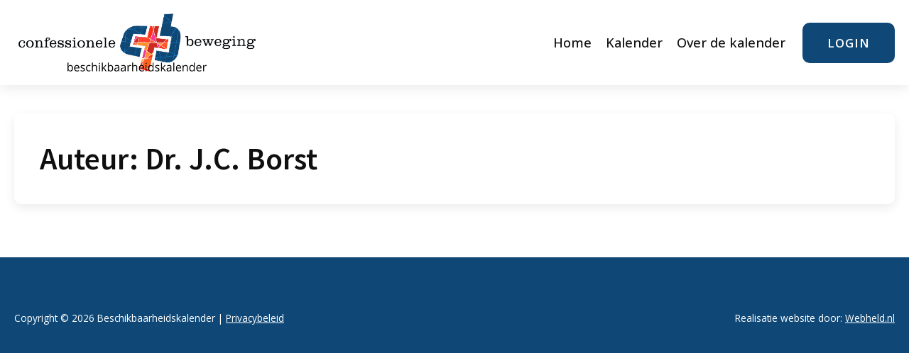

--- FILE ---
content_type: text/html; charset=UTF-8
request_url: https://beschikbaarheidskalender.nl/author/dr-j-c-borst/
body_size: 3965
content:
<!DOCTYPE html>
<html lang="nl-NL">
    <head>
        <meta charset="UTF-8" />
		<meta name="viewport" content="width=device-width, initial-scale=1" />
        <title> &raquo; Dr. J.C. Borst</title>
		<link href="https://fonts.googleapis.com/css?family=Open Sans:100,200,300,400,500,600,700,800,900|Source Sans Pro:100,200,300,400,500,600,700,800,900|Array:100,200,300,400,500,600,700,800,900|Source Sans Pro:100,200,300,400,500,600,700,800,900" rel="stylesheet" type="text/css">
				<meta name='robots' content='max-image-preview:large' />
<link rel="alternate" type="application/rss+xml" title="Beschikbaarheidskalender &raquo; berichten door Dr. J.C. Borst feed" href="https://beschikbaarheidskalender.nl/author/dr-j-c-borst/feed/" />
<style id='wp-img-auto-sizes-contain-inline-css' type='text/css'>
img:is([sizes=auto i],[sizes^="auto," i]){contain-intrinsic-size:3000px 1500px}
/*# sourceURL=wp-img-auto-sizes-contain-inline-css */
</style>
<style id='wp-emoji-styles-inline-css' type='text/css'>

	img.wp-smiley, img.emoji {
		display: inline !important;
		border: none !important;
		box-shadow: none !important;
		height: 1em !important;
		width: 1em !important;
		margin: 0 0.07em !important;
		vertical-align: -0.1em !important;
		background: none !important;
		padding: 0 !important;
	}
/*# sourceURL=wp-emoji-styles-inline-css */
</style>
<link rel='stylesheet' id='wp-smart-crop-renderer-css' href='https://beschikbaarheidskalender.nl/wp-content/plugins/wp-smartcrop/css/image-renderer.css?ver=2.0.10' type='text/css' media='all' />
<link rel='stylesheet' id='mijnkerk-style-css' href='https://beschikbaarheidskalender.nl/wp-content/themes/mijnkerk/style.css?ver=1.2' type='text/css' media='all' />
<link rel='stylesheet' id='mijnkerk-child-style-css' href='https://beschikbaarheidskalender.nl/wp-content/themes/mijnkerk-child/style.css?ver=1.2' type='text/css' media='all' />
<link rel='stylesheet' id='dashicons-css' href='https://beschikbaarheidskalender.nl/wp-includes/css/dashicons.min.css?ver=6.9' type='text/css' media='all' />
<link rel='stylesheet' id='wppb_stylesheet-css' href='https://beschikbaarheidskalender.nl/wp-content/plugins/profile-builder/assets/css/style-front-end.css?ver=3.15.2' type='text/css' media='all' />
<script type="text/javascript" src="https://beschikbaarheidskalender.nl/wp-includes/js/jquery/jquery.min.js?ver=3.7.1" id="jquery-core-js"></script>
<script type="text/javascript" src="https://beschikbaarheidskalender.nl/wp-includes/js/jquery/jquery-migrate.min.js?ver=3.4.1" id="jquery-migrate-js"></script>
<link rel="https://api.w.org/" href="https://beschikbaarheidskalender.nl/wp-json/" /><link rel="alternate" title="JSON" type="application/json" href="https://beschikbaarheidskalender.nl/wp-json/wp/v2/users/81" /><link rel="EditURI" type="application/rsd+xml" title="RSD" href="https://beschikbaarheidskalender.nl/xmlrpc.php?rsd" />
<meta name="generator" content="WordPress 6.9" />
					<!-- Google Analytics tracking code output by Beehive Analytics -->
						<script async src="https://www.googletagmanager.com/gtag/js?id=G-KRJT4M3Y72&l=beehiveDataLayer"></script>
		<script>
						window.beehiveDataLayer = window.beehiveDataLayer || [];
			function beehive_ga() {beehiveDataLayer.push(arguments);}
			beehive_ga('js', new Date())
						beehive_ga('config', 'G-KRJT4M3Y72', {
				'anonymize_ip': true,
				'allow_google_signals': false,
			})
					</script>
		 <style> :root {--hoofdkleur-1: #0f4876;--hoofdkleur-2: #0f4876;--achtergrondkleur-1: #66709411;--achtergrondkleur-2: #ffffff;--footerkleur: #0f4876;--borderradius: 10px;} </style> <link rel="icon" href="https://beschikbaarheidskalender.nl/wp-content/uploads/2023/08/favicon-60x60.png" sizes="32x32" />
<link rel="icon" href="https://beschikbaarheidskalender.nl/wp-content/uploads/2023/08/favicon-300x300.png" sizes="192x192" />
<link rel="apple-touch-icon" href="https://beschikbaarheidskalender.nl/wp-content/uploads/2023/08/favicon-300x300.png" />
<meta name="msapplication-TileImage" content="https://beschikbaarheidskalender.nl/wp-content/uploads/2023/08/favicon-300x300.png" />
    </head>
	<body class="archive author author-dr-j-c-borst author-81 wp-theme-mijnkerk wp-child-theme-mijnkerk-child">
								<header id="header" class="box-shadow vertikaal_submenu">
			<div class="header-row">
				<div class="header-container">
					<div class="header-left">
						<a class="site-logo-link" href="https://beschikbaarheidskalender.nl">
			
					
												
						<img class="site-logo" src="https://beschikbaarheidskalender.nl/wp-content/uploads/2023/08/CB-logo9.png">
						

						</a>	
					</div>
					
					<div class="header-center">
											</div>
					
					<div class="header-right">
						<script>
							function showhidemenu() {
								document.getElementById("hoofdmenu-container").classList.toggle('open');
								document.getElementById("mobile-button").classList.toggle('open');
							}
						</script>
												<div id="mobile-button" onclick="showhidemenu();">
						  <span></span>
						  <span></span>
						  <span></span>
						</div>
						<div id="hoofdmenu-container">
						<div class="menu-hoofdmenu-container"><ul id="hoofdmenu-list" class="menu-list"><li id="menu-item-131" class="menu-item menu-item-type-post_type menu-item-object-page menu-item-home menu-item-131"><a href="https://beschikbaarheidskalender.nl/"><img width="150" height="150" src="https://beschikbaarheidskalender.nl/wp-content/uploads/2023/04/beschikbaarheidskalender-150x150.jpg" class="attachment-thumbnail size-thumbnail wp-post-image" alt="" decoding="async" srcset="https://beschikbaarheidskalender.nl/wp-content/uploads/2023/04/beschikbaarheidskalender-150x150.jpg 150w, https://beschikbaarheidskalender.nl/wp-content/uploads/2023/04/beschikbaarheidskalender-60x60.jpg 60w" sizes="(max-width: 150px) 100vw, 150px" /><div class="menu-titel"><span>Home</span><span class="menu-ondertitel"></span></div></a></li>
<li id="menu-item-44" class="menu-item menu-item-type-post_type menu-item-object-page menu-item-44"><a href="https://beschikbaarheidskalender.nl/kalender/"><img width="150" height="150" src="https://beschikbaarheidskalender.nl/wp-content/uploads/2023/04/beschikbaarheidskalender-150x150.jpg" class="attachment-thumbnail size-thumbnail wp-post-image" alt="" decoding="async" srcset="https://beschikbaarheidskalender.nl/wp-content/uploads/2023/04/beschikbaarheidskalender-150x150.jpg 150w, https://beschikbaarheidskalender.nl/wp-content/uploads/2023/04/beschikbaarheidskalender-60x60.jpg 60w" sizes="(max-width: 150px) 100vw, 150px" /><div class="menu-titel"><span>Kalender</span><span class="menu-ondertitel"></span></div></a></li>
<li id="menu-item-132" class="menu-item menu-item-type-post_type menu-item-object-page menu-item-132"><a href="https://beschikbaarheidskalender.nl/over-de-kalender/"><img width="150" height="150" src="https://beschikbaarheidskalender.nl/wp-content/uploads/2023/04/beschikbaarheidskalender-150x150.jpg" class="attachment-thumbnail size-thumbnail wp-post-image" alt="" decoding="async" srcset="https://beschikbaarheidskalender.nl/wp-content/uploads/2023/04/beschikbaarheidskalender-150x150.jpg 150w, https://beschikbaarheidskalender.nl/wp-content/uploads/2023/04/beschikbaarheidskalender-60x60.jpg 60w" sizes="(max-width: 150px) 100vw, 150px" /><div class="menu-titel"><span>Over de kalender</span><span class="menu-ondertitel"></span></div></a></li>
<li id="menu-item-35" class="menu-item menu-item-type-custom menu-item-object-custom menu-item-has-children menu-item-35"><a href="#"><img alt='' src='https://secure.gravatar.com/avatar/?s=50&#038;d=mm&#038;r=g' srcset='https://secure.gravatar.com/avatar/?s=100&#038;d=mm&#038;r=g 2x' class='avatar avatar-50 photo avatar-default' height='50' width='50' decoding='async'/> <span class="login-username"></span></a>
<ul class="sub-menu">
	<li id="menu-item-36" class="menu-item menu-item-type-post_type menu-item-object-page menu-item-36"><a href="https://beschikbaarheidskalender.nl/mijn-gegevens/"><img width="150" height="150" src="https://beschikbaarheidskalender.nl/wp-content/uploads/2023/04/beschikbaarheidskalender-150x150.jpg" class="attachment-thumbnail size-thumbnail wp-post-image" alt="" decoding="async" srcset="https://beschikbaarheidskalender.nl/wp-content/uploads/2023/04/beschikbaarheidskalender-150x150.jpg 150w, https://beschikbaarheidskalender.nl/wp-content/uploads/2023/04/beschikbaarheidskalender-60x60.jpg 60w" sizes="(max-width: 150px) 100vw, 150px" /><div class="menu-titel"><span>Mijn gegevens</span><span class="menu-ondertitel"></span></div></a></li>
	<li id="menu-item-67" class="menu-item menu-item-type-post_type menu-item-object-page menu-item-67"><a href="https://beschikbaarheidskalender.nl/mijn-beschikbaarheid/"><img width="150" height="150" src="https://beschikbaarheidskalender.nl/wp-content/uploads/2023/04/beschikbaarheidskalender-150x150.jpg" class="attachment-thumbnail size-thumbnail wp-post-image" alt="" decoding="async" srcset="https://beschikbaarheidskalender.nl/wp-content/uploads/2023/04/beschikbaarheidskalender-150x150.jpg 150w, https://beschikbaarheidskalender.nl/wp-content/uploads/2023/04/beschikbaarheidskalender-60x60.jpg 60w" sizes="(max-width: 150px) 100vw, 150px" /><div class="menu-titel"><span>Mijn beschikbaarheid</span><span class="menu-ondertitel"></span></div></a></li>
	<li id="menu-item-66" class="menu-item menu-item-type-post_type menu-item-object-page menu-item-66"><a href="https://beschikbaarheidskalender.nl/nieuwe-beschikbaarheid/"><img width="150" height="150" src="https://beschikbaarheidskalender.nl/wp-content/uploads/2023/04/beschikbaarheidskalender-150x150.jpg" class="attachment-thumbnail size-thumbnail wp-post-image" alt="" decoding="async" srcset="https://beschikbaarheidskalender.nl/wp-content/uploads/2023/04/beschikbaarheidskalender-150x150.jpg 150w, https://beschikbaarheidskalender.nl/wp-content/uploads/2023/04/beschikbaarheidskalender-60x60.jpg 60w" sizes="(max-width: 150px) 100vw, 150px" /><div class="menu-titel"><span>Nieuwe beschikbaarheid</span><span class="menu-ondertitel"></span></div></a></li>
	<li id="menu-item-85" class="menu-item menu-item-type-custom menu-item-object-custom menu-item-85"><a href="https://beschikbaarheidskalender.nl/wp-login.php?action=logout&#038;redirect_to=https%3A%2F%2Fbeschikbaarheidskalender.nl%2F">Uitloggen</a></li>
</ul>
</li>
</ul></div>									<a class="button button-mobile button-large"  href="https://beschikbaarheidskalender.nl/login/"  target="" >login</a>
														
						</div>
						<script>
							function showhidesearchform() {
								document.getElementById("zoekformulier").classList.toggle('open');
								
								setTimeout(function(){
									if (document.getElementById("zoekformulier").classList.contains('open')){
										document.getElementById("zoekformulierzoekinput").focus();
									} else {
										document.getElementById("zoekformulierzoekinput").blur();
									}
								}, 100);
							}
						</script>
												
												
															<a class="button button-large headerbutton"  href="https://beschikbaarheidskalender.nl/login/"  target="" >login</a>
														
					</div>
				</div>
			</div>
		</header>

<section class="overzicht">
	<div class="section-inner-wrap breed nohero">
		<div class="rounded">
			<h1>
				Auteur: <span>Dr. J.C. Borst</span>			</h1>
			
			
										</div>
					
		</div>
	</div>
</section>

<footer>
	<div class="footer-inner-wrap">
				<div class="footer-row-bottom">
			<div class="footer-row-bottom-left">
				 Copyright © 2026 Beschikbaarheidskalender |&nbsp;<a class="privacy-policy-link" href="https://beschikbaarheidskalender.nl/privacybeleid/" rel="privacy-policy">Privacybeleid</a>			</div>
			
			<div class="footer-row-bottom-right">
				<span>Realisatie website door: <a href="https://webheld.nl/" target="_blank">Webheld.nl</a></span>			</div>
			<div id="back-to-top" class="back-to-top" onClick="backToTop()">
				<div class="back-to-top-container">
					<span class="dashicons dashicons-arrow-up-alt"></span>
				</div>
			</div>
					</div>

	</div>
</footer>


<script type="speculationrules">
{"prefetch":[{"source":"document","where":{"and":[{"href_matches":"/*"},{"not":{"href_matches":["/wp-*.php","/wp-admin/*","/wp-content/uploads/*","/wp-content/*","/wp-content/plugins/*","/wp-content/themes/mijnkerk-child/*","/wp-content/themes/mijnkerk/*","/*\\?(.+)"]}},{"not":{"selector_matches":"a[rel~=\"nofollow\"]"}},{"not":{"selector_matches":".no-prefetch, .no-prefetch a"}}]},"eagerness":"conservative"}]}
</script>
<style type="text/css"> 
         /* Hide reCAPTCHA V3 badge */
        .grecaptcha-badge {
        
            visibility: hidden !important;
        
        }
    </style><script type="text/javascript" id="jquery.wp-smartcrop-js-extra">
/* <![CDATA[ */
var wpsmartcrop_options = {"focus_mode":"power-lines"};
//# sourceURL=jquery.wp-smartcrop-js-extra
/* ]]> */
</script>
<script type="text/javascript" src="https://beschikbaarheidskalender.nl/wp-content/plugins/wp-smartcrop/js/jquery.wp-smartcrop.min.js?ver=2.0.10" id="jquery.wp-smartcrop-js"></script>
<script type="text/javascript" src="https://beschikbaarheidskalender.nl/wp-content/themes/mijnkerk/js/mijnkerk_headerscroll.js?ver=6.9" id="mijnkerk-headerscroll-js"></script>
<script id="wp-emoji-settings" type="application/json">
{"baseUrl":"https://s.w.org/images/core/emoji/17.0.2/72x72/","ext":".png","svgUrl":"https://s.w.org/images/core/emoji/17.0.2/svg/","svgExt":".svg","source":{"concatemoji":"https://beschikbaarheidskalender.nl/wp-includes/js/wp-emoji-release.min.js?ver=6.9"}}
</script>
<script type="module">
/* <![CDATA[ */
/*! This file is auto-generated */
const a=JSON.parse(document.getElementById("wp-emoji-settings").textContent),o=(window._wpemojiSettings=a,"wpEmojiSettingsSupports"),s=["flag","emoji"];function i(e){try{var t={supportTests:e,timestamp:(new Date).valueOf()};sessionStorage.setItem(o,JSON.stringify(t))}catch(e){}}function c(e,t,n){e.clearRect(0,0,e.canvas.width,e.canvas.height),e.fillText(t,0,0);t=new Uint32Array(e.getImageData(0,0,e.canvas.width,e.canvas.height).data);e.clearRect(0,0,e.canvas.width,e.canvas.height),e.fillText(n,0,0);const a=new Uint32Array(e.getImageData(0,0,e.canvas.width,e.canvas.height).data);return t.every((e,t)=>e===a[t])}function p(e,t){e.clearRect(0,0,e.canvas.width,e.canvas.height),e.fillText(t,0,0);var n=e.getImageData(16,16,1,1);for(let e=0;e<n.data.length;e++)if(0!==n.data[e])return!1;return!0}function u(e,t,n,a){switch(t){case"flag":return n(e,"\ud83c\udff3\ufe0f\u200d\u26a7\ufe0f","\ud83c\udff3\ufe0f\u200b\u26a7\ufe0f")?!1:!n(e,"\ud83c\udde8\ud83c\uddf6","\ud83c\udde8\u200b\ud83c\uddf6")&&!n(e,"\ud83c\udff4\udb40\udc67\udb40\udc62\udb40\udc65\udb40\udc6e\udb40\udc67\udb40\udc7f","\ud83c\udff4\u200b\udb40\udc67\u200b\udb40\udc62\u200b\udb40\udc65\u200b\udb40\udc6e\u200b\udb40\udc67\u200b\udb40\udc7f");case"emoji":return!a(e,"\ud83e\u1fac8")}return!1}function f(e,t,n,a){let r;const o=(r="undefined"!=typeof WorkerGlobalScope&&self instanceof WorkerGlobalScope?new OffscreenCanvas(300,150):document.createElement("canvas")).getContext("2d",{willReadFrequently:!0}),s=(o.textBaseline="top",o.font="600 32px Arial",{});return e.forEach(e=>{s[e]=t(o,e,n,a)}),s}function r(e){var t=document.createElement("script");t.src=e,t.defer=!0,document.head.appendChild(t)}a.supports={everything:!0,everythingExceptFlag:!0},new Promise(t=>{let n=function(){try{var e=JSON.parse(sessionStorage.getItem(o));if("object"==typeof e&&"number"==typeof e.timestamp&&(new Date).valueOf()<e.timestamp+604800&&"object"==typeof e.supportTests)return e.supportTests}catch(e){}return null}();if(!n){if("undefined"!=typeof Worker&&"undefined"!=typeof OffscreenCanvas&&"undefined"!=typeof URL&&URL.createObjectURL&&"undefined"!=typeof Blob)try{var e="postMessage("+f.toString()+"("+[JSON.stringify(s),u.toString(),c.toString(),p.toString()].join(",")+"));",a=new Blob([e],{type:"text/javascript"});const r=new Worker(URL.createObjectURL(a),{name:"wpTestEmojiSupports"});return void(r.onmessage=e=>{i(n=e.data),r.terminate(),t(n)})}catch(e){}i(n=f(s,u,c,p))}t(n)}).then(e=>{for(const n in e)a.supports[n]=e[n],a.supports.everything=a.supports.everything&&a.supports[n],"flag"!==n&&(a.supports.everythingExceptFlag=a.supports.everythingExceptFlag&&a.supports[n]);var t;a.supports.everythingExceptFlag=a.supports.everythingExceptFlag&&!a.supports.flag,a.supports.everything||((t=a.source||{}).concatemoji?r(t.concatemoji):t.wpemoji&&t.twemoji&&(r(t.twemoji),r(t.wpemoji)))});
//# sourceURL=https://beschikbaarheidskalender.nl/wp-includes/js/wp-emoji-loader.min.js
/* ]]> */
</script>
</body>
</html>

--- FILE ---
content_type: text/css
request_url: https://beschikbaarheidskalender.nl/wp-content/themes/mijnkerk/style.css?ver=1.2
body_size: 9045
content:
/*
Theme Name: Mijn Kerk
Text Domain: mijnkerk
Version: 1.22.1
Description: Thema voor Kerken
Author: Webheld
Author URI: https://webheld.nl
*/

/* universal style --------------------------------*/

:root {
	--h1-fallback: 2.8rem;
	--h1: clamp(2.03rem, 1.61rem - -2.07vw, 3.42rem);
	
	--h2-fallback: 2.3rem;
	--h2: clamp(1.80rem, 1.49rem - -1.56vw, 2.85rem);
	/*--h2-fallback: 2.15rem;
	--h2: clamp(1.70rem, 1.43rem - -1.36vw, 2.62rem);*/
	--h3-fallback: 2rem;
	--h3: clamp(1.60rem, 1.37rem - -1.15vw, 2.38rem);
	--h4-fallback: 1.6rem;
	--h4: clamp(1.42rem, 1.26rem - -0.82vw, 1.98rem);
	--h5-fallback: 1.35rem;
	--h5: clamp(1.27rem, 1.15rem - -0.57vw, 1.65rem);
	--h6-fallback: 1.2rem;
	--h6: clamp(1.13rem, 1.05rem - -0.37vw, 1.38rem);
	
	--s-text-fallback: 0.85rem;
	--s-text: 0.85rem;
	--m-text-fallback: 1rem;
	--m-text: 1rem;
	--l-text-fallback: 1rem;
	--l-text: clamp(1rem, 0.82rem - -0.40vw, 1.2rem);
	--xl-text-fallback: 1.2rem;
	--xl-text: clamp(1.1rem, 0.98rem - -0.48vw, 1.40rem);
	
	--xs-space-fallback: 1vmin;
	--xs-space: clamp(4px, 1vmin, 10px);
	--s-space-fallback: 2vmin;
	--s-space: clamp(8px, 2vmin, 20px); 
	--m-space-fallback: 3.5vmin;
	--m-space: clamp(12px,3.5vmin,30px);
	--l-space-fallback: 5vmin;
	--l-space: clamp(20px, 5vmin, 50px);
	--xl-space-fallback: 7vmin;
	--xl-space: clamp(32px, 7vmin, 80px);
	--xxl-space-fallback: 12vmin;
	--xxl-space: clamp(52px, 12vmin, 130px);
	
}

html {box-sizing: border-box;}

*, ::after,::before {  box-sizing: inherit;}

body {margin:0; font-family: 'Open Sans'; line-height: 1.6; font-size: 16px; font-weight: 400; color: #404040;}

body, h1, h2, h3, h4, h5, h6 {  margin: 0; }

body h1{font-size:var(--h1); font-weight: 600;   line-height: 1.3; }
body h2{font-size:var(--h2); font-weight: 600;   line-height: 1.3;}
body h3{font-size:var(--h3);  font-weight: 600; line-height: 1.3;}
body h4{font-size:var(--h4);  line-height: 1.3;}
body h5{font-size:var(--h5);  line-height: 1.3;}
body h6{font-size:var(--h6);  line-height: 1.3;}

h1, h2, h3, h4, h5, h6 {  font-family: 'Source Sans Pro'; color: #0f0f0f;}

p {    display: block;    margin-block-start: 0.75em;    margin-block-end: 0.75em;    margin-inline-start: 0px;    margin-inline-end: 0px;}

img, iframe {max-width: 100%;}

.box-shadow {box-shadow: 0px 5px 15px rgba(0,0,0,0.08);}
.text-shadow {text-shadow: rgba(0,0,0,.5) 0 0 4px;}
/* moderator -----------------------------*/

#wp-admin-bar-edit .ab-sub-wrapper {display: none !important;}
body.admin-bar header.header-scroll { top: 32px;}


/* header style --------------------------*/
header {z-index: 100; position: relative;}
header.header-scroll {position: fixed; top: 0; left: 0; right: 0;}

/*top header*/
#header2 .header-row {background-color: #efefef; padding-top: 10px; padding-bottom: 10px;}
#header2 .header-left {flex-direction: row;}
#header2 .header-left-tekst a, #header2 .header-right-tekst a { text-decoration: underline;}
#header2 a {color: #404040; text-decoration: none;}
#header2 .dashicons { color: var(--hoofdkleur-1); width: auto; height: auto; font-size: 28px; margin-top: -2px; margin-bottom: -2px;}
@media (max-width:700px) {#header2 {display: none;}}
#header2 .header-left-tekst {display: flex; column-gap: 4px;}
#header2 .header-right, #header2 .header-left, #header2 .header-left a {display: flex; column-gap: 6px; }
#header2 .header_social_button {display: flex; }

/*nieuwsbalk header */
#mededelingenbalk .header-row {background: var(--achtergrondkleur-1);}
#mededelingenbalk .header-left {padding-right: 20px;}
.mededelingenbalk-close {cursor: pointer; position: absolute; top: 0px; right: 20px;}

/*header*/

@keyframes header_fadein {  0% {    opacity: 0;  }  100% {    opacity: 1;  }}
.header-fade-in {  animation-name: header_fadein;  animation-duration: 0.5s;  animation-iteration-count: 1;}

#hoofdmenu-list {z-index: 101;}
.header-row {width: 100%; display: block; padding-top: 15px; padding-bottom: 15px; background-color: #ffffff;}
.header-container {max-width: 1400px;padding-right: 20px;padding-left: 20px;height: 100%;margin-left: auto;margin-right: auto;display: flex;flex-wrap: nowrap;justify-content: flex-start;align-items: stretch;position: relative;}

.header-left {justify-content: flex-start; display: flex; align-items: flex-start; flex-direction: column;}
.site-logo {height:90px;  vertical-align: bottom;}
	@media (max-width:991px) {	.site-logo {height:60px;  }}
	@media (max-width:767px) {  .site-logo {height:45px;  }}

.header-center {display: flex; align-items: center; flex-grow: 1; justify-content: center;}


.header-right {justify-content: flex-end; display: flex; align-items: center;}
	#mobile-button {display:none;}
	@media (max-width:991px) {
		#mobile-button {  display:block; transform: rotate(0deg);  transition: .5s ease-in-out;  cursor: pointer; z-index: 102;}
		#mobile-button span {  width: 30px;  height: 5px;  border-radius: 0px;  background-color: #191919;  display: block;  margin: 7px auto;  transform: rotate(0deg);  transition: .5s ease-in-out;  }
		#mobile-button.open {position: fixed;}
		#mobile-button.open span:nth-child(1) {	display:none;}
		#mobile-button.open span:nth-child(2) {      transform: translateY(0px) rotate(45deg);}
		#mobile-button.open span:nth-child(3) {      transform: translateY(-12px) rotate(135deg);}
	}
	
	#hoofdmenu-list ul {padding: 0; list-style-type: none;}
	#hoofdmenu-list.menu-list {flex-direction: row; display: flex; padding: 0; margin: 0; align-items: center;}

	#hoofdmenu-list .menu-item a {width: max-content; min-width: 100%; text-decoration: none; font-family: 'Open Sans'; font-weight: 500; color: #0f0f0f; padding-left: 10px; padding-right: 10px; padding-bottom: 15px; padding-top: 15px; display: inline-flex; align-items: center; grid-gap: clamp(8px, 2vmin, 20px);font-size:var(--l-text); transition: .3s ease-in-out;}
	@media (max-width:1250px) {#hoofdmenu-list .menu-item a {padding-left: 7px; padding-right: 7px;}}
	#hoofdmenu-list .menu-item a:hover {color: var(--hoofdkleur-1); transition: .3s ease-in-out;}
	#hoofdmenu-list .sub-menu .menu-item a {font-size:var(--m-text);}
	header.vertikaal_submenu #hoofdmenu-list .sub-menu .menu-item a {padding-left: 0px; padding-right: 0px; padding-bottom: 5px; padding-top: 5px;}
	header.vertikaal_submenu #hoofdmenu-list .sub-menu .menu-item:first-child a {padding-top: 0px;}
	header.vertikaal_submenu #hoofdmenu-list .sub-menu .menu-item:last-child a {padding-bottom: 0px;}
	#hoofdmenu-list.menu-list .menu-item {list-style-type: none; }
	header.vertikaal_submenu #hoofdmenu-list.menu-list .menu-item {position: relative; }
	#hoofdmenu-list.menu-list .menu-item .sub-menu {visibility: hidden; position: absolute; opacity:0; transition:opacity,visibility; transition-duration: .4s; width: calc(100% - 40px); display:grid; grid-template-columns: repeat(4, 1fr); padding: 15px !important; left: 20px;border-radius: min(var(--borderradius), 20px);box-shadow: 0px 3px 10px rgba(0,0,0,0.1);background-color:#fff;z-index:10;}
	@media (min-width:992px) {#hoofdmenu-list.menu-list .menu-item:hover .sub-menu {visibility: visible; opacity:100; position: absolute;}}
	header.vertikaal_submenu #hoofdmenu-list.menu-list .menu-item .sub-menu {width: auto; min-width: 250px; grid-template-columns: 1fr;}
	#hoofdmenu-list.menu-list img {display:none;}
	#hoofdmenu-list.menu-list .sub-menu img {display:block; width: 90px; height: 90px;}
	header.vertikaal_submenu #hoofdmenu-list.menu-list .sub-menu img {width: 40px; height: 40px;}
	#hoofdmenu-list.menu-list .sub-menu .menu-titel {display: flex; flex-direction: column;}
	#hoofdmenu-list.menu-list .sub-menu .menu-ondertitel {color: var(--hoofdkleur-1); font-size: var(--s-text);}
	#hoofdmenu-list.menu-list > .menu-item.menu-item-has-children > a {grid-gap: 0px;}
	#hoofdmenu-list.menu-list > .menu-item.menu-item-has-children > a::after {  font-family: "dashicons"; content: "\f347"; font-size: 13px; margin-top: 7px; margin-left: 3px;}
	#hoofdmenu-list .sub-menu .sub-menu {display: none !important;}
	
	@media (max-width:991px) {/*responsive menu*/
		#hoofdmenu-container {visibility:hidden; top:0; left:0; height: 100vh; width: 100%; position: fixed; top: 0; left: 0; z-index: 10; overflow: auto; background-color:#fff;width:100%;}
		#hoofdmenu-container.open {visibility:visible;}
		#hoofdmenu-list.menu-list {display:flex;flex-direction:column; overflow: visible; padding-bottom: 120px; padding-top: 30px;}
		#hoofdmenu-list.menu-list .menu-item .sub-menu {visibility: hidden; position: static; opacity:0; transition:opacity,visibility; transition-duration: .4s; width: 100%; display:flex;flex-direction:column; padding: 15px; left: 0;border-radius: none;box-shadow: none; grid-gap: 0px;}
		#hoofdmenu-container.open .menu-item .sub-menu {visibility: visible; opacity:100;}
		#hoofdmenu-list.menu-list .sub-menu img {display:block; width: 45px; height: 45px;}
		#hoofdmenu-list .menu-item a { padding-bottom: 10px; padding-top: 10px; font-size: 20px;}
		#hoofdmenu-list > .menu-item {width: 300px; max-width: 100%;}
	}

	header form#zoekformulier { background:#00000088;  position:fixed;  left:0;  right:0;  bottom:0;  top:0;  opacity:0;  overflow:hidden;  visibility:hidden;  z-index:99;  transition:all .3s ease;}
	header form#zoekformulier.open { opacity:1;  visibility:visible}
	
	header form#zoekformulier .section-inner-wrap{ 	display: flex; align-items: center; justify-content: center;	}
	header .zoekformulier-wrapper {    border: 2px solid var(--hoofdkleur-1);    border-radius: 7px;    background: #ffffff;    padding: 20px;    width: 100%;    position: relative;    max-width: 1200px;}
	header #zoekformulierzoekinput {width: 100%; border: 0px; font-size: 28px; background: transparent;}
	header #zoekformulierzoekinput:focus-visible {outline: 0px;}
	header form#zoekformulier .dashicons {font-size: 36px; width: auto; height: auto; position: absolute; right: 20px;}
	
	header .button {margin-left: 2vmin;}
	@media (max-width:1250px) {header .button {  padding-left: 20px; padding-right: 20px;}}
	@media (max-width:767px) {header .button {margin-left: 10px; padding-top: 5px; padding-bottom: 5px; padding-left: 10px; padding-right: 10px;}}
	@media (max-width:480px) {header .button {display:none;}}
	
	header .dashicons-search {font-size: 28px; margin-left: 1vmin; height: auto; width: auto; color: #000000;} 
	header .dashicons-search:hover {color: var(--hoofdkleur-1);}
	@media (max-width:767px) {header .dashicons-search { margin-top: -2px; margin-left: 10px; font-size: 36px;} }


/* Submenu -------------------------------- */
section.has_submenu {overflow: hidden;}
.submenu-title {font-size: 16px; margin-bottom: 8px;}
.has_submenu .section-inner-wrap {max-width: 1400px !important; display: grid;  grid-template-columns: 1fr 3fr;     width: 100%;     grid-gap: clamp(20px, 5vmin, 50px);}
.page-submenu {height: fit-content;}
.page-submenu ul {padding-left: 0px;}
.page-submenu li {list-style-type: none; padding: 0px !important; }
.page-submenu li.current_page_item > a {text-decoration: underline; color: var(--hoofdkleur-1);}
.page-submenu li a {text-decoration: none; font-size: 15px; color: #000000; line-height: 1;}
.page-submenu li a:hover {text-decoration: underline;}
.page-submenu li li {padding-left: 10px !important;}
.page-submenu li li:before {content: '> ';}
.submenu-title {border-bottom: 1px solid #efefef;     padding-bottom: 5px;  margin-top: -3px; cursor: pointer; display: flex;        justify-content: space-between;      }
.submenu-title .dashicons-arrow-down-alt2 {  transform: rotate(180deg);  font-size: 13px;    transition-duration: 0.3s;    transition-property: transform;    display: flex;    justify-content: center;    align-items: center;}
.submenu-title.active .dashicons-arrow-down-alt2 { transform: rotate(0deg);   }
.submenu-list.hidden {      max-height: 0px;    transition-property: max-height;    transition-duration: 0.3s;    overflow: hidden; margin-bottom: 0px;}
.submenu-list {        max-height: 1050px;    transition-property: max-height;    transition-duration: 0.5s;    overflow: hidden; margin-bottom: 0px;}
.submenu-parent {font-weight: bold;}
 @media (max-width:900px) {
	 .page-submenu {margin-bottom: 20px;}
	 .has_submenu .section-inner-wrap {grid-template-columns: 1fr;}
	 .submenu-title .dashicons-arrow-down-alt2 {transform: rotate(0deg);}
	.submenu-title.active .dashicons-arrow-down-alt2 { 	transform: rotate(180deg); }
	.submenu-list {      max-height: 0px; margin: 0px; }
	.submenu-list.hidden {      max-height: 1050px; }
	
	.submenu-title {border-bottom: 0px; margin-bottom: 0px; padding-bottom: 0px;}
}

/* Inhoud -------------------------------- */

/*Text*/
.content h2{font-size:var(--h4); color: var(--hoofdkleur-1);  }
.content h3{font-size:var(--h5); color: var(--hoofdkleur-2); }
.content h4{font-size:var(--h6);   }
.content a:not(.button), .tekst-inner a:not(.button) {color: var(--hoofdkleur-1);}
.content .alignright, .tekst-inner .alignright{float: right; margin-left: 20px; margin-bottom: 20px; max-width: 50%; height: auto;}  @media (max-width: 479px){.content .alignright {width: 100%; max-width: 100%;}} @media (min-width: 992px){.content .alignright {max-width: 40% !important;}}
.content .alignleft, .tekst-inner .alignleft {float: left; margin-right: 20px; margin-bottom: 20px; max-width: 50%; height: auto;} @media (max-width: 479px){.content .alignleft {width: 100%; max-width: 100%;}} @media (min-width: 992px){.content .alignleft {max-width: 40% !important;}}
#breadcrumbs {background-color: #efefef;     padding: 3px 10px;    border-radius: var(--borderradius);    width: fit-content;}

/*afbeeldingen*/
.content img {height: auto;}
body:not(.single-post):not(.single-agenda) .content .featured-image {  box-shadow: 0px 5px 15px rgb(0 0 0 / 8%);  padding: 15px;  background: #ffffff;  width: 300px;  height: 300px;  float: right;  margin-top: -100px;  margin-right: -80px;  object-fit: cover;  border-radius: 500px;}
 @media (max-width:767px) { body:not(.single-post):not(.single-agenda) .content .featured-image  {height: 30vw; width: 30vw; margin-top: -80px; margin-right:-40px; padding: 10px; }}
.single-post .content .featured-image, .single-agenda .content .featured-image {    width: 100%;    height: 450px; margin-top: 20px; margin-bottom: 20px; object-fit: cover;}

/*social buttons*/
.social-buttons-wrapper {margin-top: 2vmin;}
.social-buttons-wrapper > span {margin-bottom: 10px; font-size: 24px; display: block;}
.social-buttons {display: flex;  flex-wrap: wrap;}
.social-buttons .dashicons {display: flex; font-size: 28px; width: auto; height: auto; color: #ffffff;}
.whss_social_button_alt .dashicons {color: #000000;}
.whss_social_button {cursor: pointer; color: #fff; background-color: var(--hoofdkleur-2);text-decoration: none;margin: .2em; border-radius: 100px; transition-duration: 0.4s;}
.whss_social_button div	{padding:10px; display: flex;}
a.whss_social_button:hover {text-decoration:none; transform:translateY(-5px); }
.whss_social_button_alt { background-color: #ffffff; border: 4px solid var(--hoofdkleur-2);}
.whss_social_button_alt div {padding: 6px;}
@media (max-width:767px) {a.whss_social_button:hover { transform: translateY(0px);}}

/*forms*/
input:not(.gform_button):not(.button):not([type="checkbox"]):not([type="submit"]):not([type="radio"]), textarea, select {border: 1px solid #999999; border-radius: 3px; width: 100%; padding: 8px}


/* Templates ----------------------------- */

.pointer {cursor:pointer;}

/**kaarsje**/
section#kaarsje-lightbox {opacity:0;visibility:hidden;transition:0.25s;position: fixed; top: 0;width: 100%;height: 100%; z-index: 200;background-color: #000c;}
section#kaarsje-lightbox.open {opacity:100;visibility:visible;}
section#kaarsje-lightbox .lightbox-inner {text-align: left; align-items: center; display: flex; flex-wrap: nowrap; flex-direction: column;}
section#kaarsje-lightbox .lightbox-wrap {padding:20px;background-color: #fff; border-radius: var(--borderradius);overflow-y: auto;z-index:auto;}

/*404 */
.error404 .tekst-afbeelding .button {margin-top: 2vmin;}

/* general styles pages */
.ondertitel {color: var(--hoofdkleur-1); font-size: 22px;}

/* Standaard pagina */
.hero-image {height: 60vh;object-fit: cover; position: absolute; width:100%;}
.hero-image + section > .section-inner-wrap {max-width: 1000px;margin-left: auto; margin-right: auto; height: 100%;padding-top: calc(60vh - 80px);padding-right: 20px; padding-bottom: 75px; padding-left: 20px;}
.section-inner-wrap.nohero {padding-top: 40px;}
.section-inner-wrap .rounded {padding: clamp(20px, 5vmin, 50px);box-shadow: 0px 5px 15px rgba(0,0,0,0.08);border-radius: var(--borderradius); position:relative;background-color:#fff;}
section .section-inner-wrap.breed {max-width: 1400px;}

/* pagina-design: naast */
section.paginadesign-naast .section-inner-wrap {display: grid; width: 100%;  grid-gap: clamp(20px, 5vmin, 50px); grid-template-columns: 2fr 3fr;}
@media (max-width: 767px){section.paginadesign-naast .section-inner-wrap {    grid-template-columns: repeat(1, 1fr);}}
section.paginadesign-naast .section-inner-wrap > img {border-radius: var(--borderradius); height: auto;}

/* pagina-design: achter */
section.paginadesign-achter { display: grid; grid-template: 1fr / 1fr; width: 100%; position: relative; min-height: 40vh;}
section.paginadesign-achter > img { height: 10px; min-height: 100%; object-fit: cover; width: 100%; grid-column: 1 / 1;
grid-row: 1 / 1;}
section.paginadesign-achter > div { grid-column: 1 / 1; grid-row: 1 / 1; z-index: 0; align-items: center; display: grid;}
section.paginadesign-achter h1 { color:#fff; }
section.paginadesign-achter .ondertitel { color:#fff; }
section.paginadesign-achter .div-block { align-items: center; }
section.no-content {display: none;}

/* Single */
.single section.carousel {background-color: var(--achtergrondkleur-1);}
.single .single-meta {display: flex; flex-wrap: wrap;}
.single .single-content::after {  content: "";  clear: both;  display: table;} 
.single .single-datum {font-size: 20px; color: var(--hoofdkleur-2);}
.single .post-author {font-size: 20px; color: var(--hoofdkleur-1); margin-right: 2vmin;}

/*dagelijkse lezing*/
.evangelizo-datum {position: absolute; top: 20px; right: 20px; z-index: 2; display: flex;}
.evangelizo-datum  a {margin: 10px; border-radius: 100%; background-color: var(--hoofdkleur-1); color: #ffffff; width: 3.5em; height: 3.5em; display: flex; align-items: center; justify-content: center; text-decoration: none;}
.evangelizo-datum-select {font-family: monospace; border: 1px solid #000000; border-radius: 3px;padding: 5px 10px; font-size: 18px; margin-top: 10px; margin-bottom: 10px;}
@media (min-width:768px) {.evangelizo-datum-select { position: absolute; top: 40px; right: 40px; width: fit-content;}}

/*portfolio*/
ul.portfolio-categories  {list-style: none; margin-block-start: 0px; display: flex; gap: 10px; padding-left: 0px;}
.portfolio-categories button {cursor: pointer; display: flex; 	flex-direction: row; border:0; align-items: center; justify-content: center; font-family:'Open Sans'; font-weight:600; border-radius:var(--borderradius) var(--borderradius) 0px 0px; text-transform:uppercase; background-color:var(--achtergrondkleur-1); letter-spacing:1px; text-align:center; text-decoration: none; transition-duration: 0.4s; padding-top: 12px; padding-left: 25px; padding-right: 25px; padding-bottom: 12px; font-size: 13px;}
.portfolio-categories .active button {    background: var(--achtergrondkleur-2);}
.overzicht-portfolio .overzicht-cell {display: none;}
.overzicht-portfolio .overzicht-cell.visible {display: flex;}
.portfolio-slider {margin-top: 15px;}


/*portfolio single*/

.single-portfolio .collumns-2 {display: grid; grid-template-columns: repeat(2, 1fr); width: 100%;grid-gap: clamp(20px, 5vmin, 50px);}
.single-portfolio .terugknop {margin-top: 20px;}
/* Paginablokken ------------------------- */

/*general page builder*/
.paginablokken section:nth-of-type(odd){background-color:var(--achtergrondkleur-1);}
.paginablokken section.achtergrondkleur1 {background-color: var(--achtergrondkleur-1);}
.paginablokken section.achtergrondkleur2 {background-color: var(--achtergrondkleur-2);}
.paginablokken section.hoofdkleur1 {background-color: var(--hoofdkleur-1);}
.paginablokken section.hoofdkleur2 {background-color: var(--hoofdkleur-2);}
.paginablokken section.wit {background-color: #ffffff;}
.section-inner-wrap {   padding-top: 75px;   padding-right: 20px;   padding-bottom: 75px;   padding-left: 20px; margin-left: auto; margin-right: auto; max-width: 1400px; height: 100%;}
@media (max-width:767px) {.section-inner-wrap {   padding-top: 45px;   padding-bottom: 45px; }}
@media (max-width:767px) {.button:hover { transform: translateY(0px);}}
.button { 	display: flex; 	flex-direction: row; border:0; cursor: pointer;	align-items: center; 	justify-content: center; 	font-family:'Open Sans'; 	font-weight:600; 	border-radius: var(--borderradius); 	color:#ffffff; 	text-transform:uppercase; 	 	background-color:var(--hoofdkleur-1); 	letter-spacing:1px; 	text-align:center; 	 	box-shadow:0px 10px 20px -15px var(--hoofdkleur-1); 	text-decoration: none; 	transition-duration: 0.4s; padding-top: 12px; padding-left: 25px; padding-right: 25px; padding-bottom: 12px;font-size: 13px;}
.button.button-alt{ 	color: #404040; 	background-color: var(--hoofdkleur-2); 	box-shadow:0px 10px 20px -15px var(--hoofdkleur-2); }
.button:hover{ transform:translateY(-5px);   box-shadow:0px 7px 25px -10px rgba(0,0,0,0.25); }
.button.button-alt:hover{ transform:translateY(-5px);   box-shadow:0px 7px 25px -10px rgba(0,0,0,0.25); }

/*.button.button-border{border:1px solid #404040;}*/
.button-large{font-size: 17px; padding-left: 35px; padding-right: 35px; padding-top: 15px; padding-bottom: 15px;}
.buttons {display: grid; grid-template-columns: auto auto; grid-gap: 15px;}
.button-mobile {display: none;}
@media (max-width:497px) {.button-mobile {display: inline-block;} }
.full-width {width:100%;}
.div-block {display: flex;flex-wrap: nowrap;flex-direction: column;align-items: flex-start;}
.div-block-space-between {display: flex; flex-direction: row; align-items: center; justify-content: space-between;}
.flickity-button:disabled {display: none;}
.flickity-prev-next-button.flickity-button.previous {left: -25px; background-color: var(--hoofdkleur-1); color: #ffffff;}
.flickity-prev-next-button.flickity-button.next {right: -25px; background-color: var(--hoofdkleur-1); color: #ffffff;}
.flickity-prev-next-button.flickity-button .flickity-button-icon {left: 25%; width: 50%;}
@media (max-width:1400px) {
	.flickity-prev-next-button.flickity-button.previous {left: -15px; }
	.flickity-prev-next-button.flickity-button.next {right: -15px; }
}

/**hero**/
.hero {min-height: 40vh;}
.home .hero {min-height: 60vh;}
.hero.afbeelding {display: grid; grid-template: 1fr / 1fr; width:100%;}
.hero.afbeelding.tekst-afbeelding {height: auto;}
.hero.afbeelding > div {grid-column: 1 / 1; grid-row: 1 / 1;}
.hero.afbeelding > img {grid-column: 1 / 1; grid-row: 1 / 1;}
.hero.afbeelding > img {height: 10px; min-height: 100%; object-fit: cover;width: 100%;}
.hero.afbeelding.tekst-afbeelding > img {opacity: 0; height: 0px;}
.hero.afbeelding.tekst-afbeelding .div-block {justify-content: center;}
.hero.afbeelding .section-inner-wrap {display: flex; flex-direction: row; align-items: flex-end; width: 100%;z-index:0;}
body:not(.home) .hero.afbeelding .section-inner-wrap {align-items: center;}
.hero.afbeelding.tekst-afbeelding .section-inner-wrap {align-items: center; }
.hero:not(.tekst-afbeelding) .section-inner-wrap > div:not(.collumns-2) h1.text-shadow,.hero:not(.tekst-afbeelding) .section-inner-wrap > div:not(.collumns-2) h2.text-shadow, .hero:not(.tekst-afbeelding) .section-inner-wrap > div:not(.collumns-2) .hero-tekst.text-shadow {color:#fff;} 
.hero .full-width h1, .hero .full-width h2 { text-align: center;}
.hero.links .full-width h1, .hero.links .full-width h2 { text-align: left;}
.hero.links .full-width h1, .hero.links .full-width h2 { text-align: right;}
.hero .full-width .hero-tekst { text-align: center;}
.hero .hero-tekst {font-size: var(--l-text); margin-top: var(--s-space);}
.hero .full-width {align-items: center;}
.hero.rechts .section-inner-wrap { align-items: center;}
.hero.links .section-inner-wrap { align-items: center;}
.hero.links .full-width { align-items: flex-end;}
.hero.rechts .full-width { align-items: flex-start;}
.hero.links .full-width .hero-tekst { text-align: right;}
.hero.rechts .full-width .hero-tekst { text-align: left;}

.hero-buttons{display: flex; grid-template-columns: auto auto; grid-gap: 15px; margin-top: var(--m-space);}
@media (max-width:767px) {.hero-buttons{display: grid; grid-template-columns: repeat(1, 1fr);}}


.hero.berichtslider .hero-bericht-slide {display: grid; grid-template: 1fr / 1fr; height: 60vh; width:100%;}

.hero.berichtslider .hero-bericht-slide > .section-inner-wrap {z-index:0;}
.hero.berichtslider .hero-bericht-slide > div {grid-column: 1 / 1; grid-row: 1 / 1; height: inherit;}
.hero.berichtslider .hero-bericht-slide > img {grid-column: 1 / 1; grid-row: 1 / 1; height: inherit; object-fit: cover;width: 100%;}

.hero.berichtslider.voor {background-size: cover; background-repeat: no-repeat; background-position: 50% 50%;}
.hero.berichtslider.voor .hero-bericht-slide {display: grid; grid-template-columns: repeat(2,1fr); 1fr; height: 60vh; width:100%;}
.hero.berichtslider.voor.collumns-2-3 .hero-bericht-slide {grid-template-columns: 2fr 3fr;}
.hero.berichtslider.voor.collumns-3-2 .hero-bericht-slide {grid-template-columns: 3fr 2fr;}
.hero.berichtslider.voor .hero-bericht-slide > div {grid-column: auto; grid-row: auto; height: inherit; padding: 40px; padding-left: 140px;}
.hero.berichtslider.voor .hero-bericht-slide > img {grid-column: auto; grid-row: auto; height: inherit; object-fit: cover;width: 100%; padding: 40px; padding-right: 140px;}
.hero.berichtslider.rechts.voor .hero-bericht-slide > img {grid-column: 2; grid-row: 1 / 1;}
.hero.berichtslider.links.voor .hero-bericht-slide > img {padding-left: 140px;padding-right:40px;}
.hero.berichtslider.links.voor .hero-bericht-slide > div {padding-right: 140px;padding-left:40px;}

.hero.berichtslider .section-inner-wrap {display: flex; flex-direction: row; align-items: flex-end; width: 100%; padding-left: 80px; padding-right: 80px;}
.hero.berichtslider.voor .section-inner-wrap { align-items: center;}
.hero.berichtslider .section-inner-wrap .button {margin-top: var(--m-space);}
.hero.berichtslider .flickity-prev-next-button.flickity-button.previous {left: 80px;}
.hero.berichtslider .flickity-prev-next-button.flickity-button.next {right: 80px;}
@media (max-width:1500px) {
	.hero.berichtslider .flickity-prev-next-button.flickity-button.previous {left: 10px;}
	.hero.berichtslider .flickity-prev-next-button.flickity-button.next {right: 10px;}
}
@media (max-width:479px) {
	.hero.berichtslider .flickity-prev-next-button.flickity-button.previous {display: none;}
	.hero.berichtslider .flickity-prev-next-button.flickity-button.next {display: none;}
	.hero.berichtslider .section-inner-wrap { padding-left: 20px; padding-right: 20px;}
}


.hero.slider {display: grid;
grid-template: 1fr / 1fr; height:100%}
.hero.slider > div {grid-column: 1 / 1;
grid-row: 1 / 1;}
.hero.slider > .section-inner-wrap {z-index:0;display: flex; flex-direction: row; align-items: flex-end; width: 100%;z-index:0;}
.hero.slider.rechts > .section-inner-wrap, .hero.slider.links > .section-inner-wrap {align-items: center;}
.hero.slider .flickity-enabled, .hero.slider .flickity-viewport, .hero.slider .flickity-slider, .hero.slider .media {height: 100%;}
.hero.slider > .flickity-enabled img {display: block; height: 60vh; object-fit: cover; width: 100%;}
.hero.slider .collumns-2 {display: grid; grid-template-columns: repeat(2, 1fr); width: 100%;grid-gap: clamp(20px, 5vmin, 50px); order:revert; align-items: center;}
.hero.slider .collumns-2-3 {grid-template-columns: 2fr 3fr;}
.hero.slider .collumns-3-2 {grid-template-columns: 3fr 2fr;}
.hero.slider .collumns-2.links > div:first-child {     order: 2; }
.hero.slider .collumns-2 .flickity-viewport {overflow: hidden;    border-radius: var(--borderradius);}
.hero.slider .collumns-2 img { display: block; height:550px; object-fit: cover;width: 100%;}
.hero.slider .collumns-2.text .media img {height: 10px; min-height: 100%; object-fit: cover;width: 100%;}
@media (max-width:767px) {section.hero .collumns-2 {grid-template-columns: repeat(1, 1fr) !important; }}
@media (max-width:767px) {section.hero .collumns-2 img { height:350px !important; }}
@media (max-width: 767px) {section.hero .collumns-2 div.media {    grid-row: 1;}}


/**page-breaker**/

.page-breaker {background-size: cover !important; text-align: center; background-repeat: no-repeat; height: auto; min-height: 60vh; background-attachment: fixed;}
@media (max-width:767px) {.page-breaker {height: auto; }}
@media (max-width:480px) {.page-breaker {background-attachment: scroll;}}
.page-breaker .section-inner-wrap {display: flex; flex-direction: row; align-items: center; height: auto; min-height: 60vh;}
.page-breaker h2, .page-breaker h3 {color:#fff; font-size: var(--h2);}
.page-breaker:not(.breaker-image) h3 {color: #000000; text-shadow: none; font-weight: 300; }
.page-breaker div {color:#fff;}
.page-breaker:not(.breaker-image) div {color: #000000; text-shadow: none;  }
.page-breaker .div-block {align-items: center;}
.page-breaker .buttons {margin-top: var(--s-space);}
.page-breaker.rechts {text-align: left;}
.page-breaker.rechts .section-inner-wrap, .page-breaker.rechts .div-block {align-items: flex-start;}
.page-breaker.links {text-align: right;}
.page-breaker.links .section-inner-wrap, .page-breaker.links .div-block {align-items: flex-end;}

/**verwijzingen**/
.verwijzing-columns-4, .verwijzing-columns-7, .verwijzing-columns-8 {   display: grid;   grid-template-columns: repeat(4, 1fr);   grid-gap: clamp(20px, 5vmin, 50px);   width: 100%; }
.verwijzing-columns-3, .verwijzing-columns-5, .verwijzing-columns-6, .verwijzing-columns-9 {   display: grid;   grid-template-columns: repeat(3, 1fr);   grid-gap: clamp(20px, 5vmin, 50px);   width: 100%; }
.verwijzing-columns-2 {   display: grid;   grid-template-columns: repeat(2, 1fr);   grid-gap: clamp(20px, 5vmin, 50px);   width: 100%; }
.verwijzing-columns-1 {   display: grid;   grid-template-columns: repeat(1, 1fr);   grid-gap: clamp(20px, 5vmin, 50px);   width: 100%; }
@media (max-width:767px) {.verwijzing-columns-4, .verwijzing-columns-5, .verwijzing-columns-7, .verwijzing-columns-8, .verwijzing-columns-6 {grid-template-columns: repeat(2, 1fr); } .verwijzing-columns-3, .verwijzing-columns-9 {grid-template-columns: repeat(1, 1fr);}}
@media (max-width:497px) {.verwijzing-columns-4, .verwijzing-columns-5, .verwijzing-columns-7, .verwijzing-columns-8, .verwijzing-columns-6 {grid-template-columns: repeat(1, 1fr); } .verwijzing-columns-2 {grid-template-columns: repeat(1, 1fr); }}
section.verwijzingen a {display: flex; flex-direction: column; align-items: center;justify-content: center;background-size: cover; background-position: 0% 50%;padding: clamp(20px, 5vmin, 50px); padding-left: 20px; padding-right: 20px; border-radius: var(--borderradius); overflow: hidden;text-decoration: none;transition-duration: 0.4s; position: relative; background: #ffffff;}

section.verwijzingen.afbeelding {display:grid;position:relative;}
section.verwijzingen.afbeelding > img {grid-area: 1 / 1; object-fit:cover; width:100%; position:absolute;height:100%;}
section.verwijzingen.afbeelding > div.section-inner-wrap {grid-area: 1 / 1;}

section.verwijzingen.afbeelding_slider {display:grid;position:relative;}
section.verwijzingen.afbeelding_slider > div {grid-area: 1 / 1;}
section.verwijzingen.afbeelding_slider .flickity-viewport {height: 100% !important}
section.verwijzingen.afbeelding_slider .flickity-slider > img {width:100%;height:100%;object-fit:cover;}
section.verwijzingen.afbeelding_slider .carousel {pointer-events: none;}
section.verwijzingen.afbeelding_slider .carousel div {pointer-events: none;}
section.verwijzingen.afbeelding_slider .carousel img {pointer-events: none;}

section.verwijzingen.voor a {flex-direction: row;}
section.verwijzingen.boven a {justify-content: flex-start;}
section.verwijzingen.voor a, section.verwijzingen.boven a {padding: 0px;}
section.verwijzingen a:hover { transform: translateY(-10px); }
@media (max-width:767px) {section.verwijzingen a:hover { transform: translateY(0px);}}
section.verwijzingen a div {color: #404040; font-weight: 600;font-size: var(--h4);font-family: 'Source Sans Pro';line-height: 1.3; text-align: center; z-index: 1;}
section.verwijzingen.voor a div {text-align: left;}
section.verwijzingen a div.verwijzing-tekst {color: #404040; font-weight: 400;font-size: var(--l-text); margin-top: 10px;}
section.verwijzingen a.text-shadow div {color: #ffffff;}
section.verwijzingen .section-inner-wrap img {position: absolute; top:0;left:0;width:100%;height:100%; object-fit: cover;}
section.verwijzingen.voor .section-inner-wrap img {position: relative; width:40%; object-fit: cover; height: 10px; min-height: 100%;}
section.verwijzingen.voor .section-inner-wrap img + .tekst-container {width: 60%;}
section.verwijzingen .tekst-container {display: flex; flex-direction: column; padding: 20px;}
section.verwijzingen.boven .section-inner-wrap img {position: relative; width:100%; height:250px; object-fit: cover;}
section.verwijzingen h2 {margin-bottom: 20px;}
/**carousel**/

section.carousel {overflow: hidden;}
section.carousel .carousel-cell {width: 24%; margin-top: 20px; margin-bottom: 20px; overflow: visible; padding-right: 20px; align-items: stretch;     flex-direction: row;    min-height: calc(100% - 40px);}
@media (max-width:991px) {section.carousel .carousel-cell {width: 32%; }}
@media (max-width:767px) {section.carousel .carousel-cell {width: 48%; }}
@media (max-width:497px) {section.carousel .carousel-cell {width: 92%; }}

section.carousel .text-block {padding: 20px; width: 100%; display: flex; align-items: flex-start;}
section.carousel h4 {font-size: var(--h6);color: var(--hoofdkleur-1); text-align: left;}
section.carousel .carousel-cell a {text-decoration: none; border-radius: var(--borderradius); overflow: hidden; background-color: #ffffff; display: flex; flex-direction: column; align-items: flex-start; width: 100%;transition-duration: 0.4s;}
section.carousel .carousel-cell a:hover {text-decoration: none; transform: translateY(-10px);}
@media (max-width:767px) {section.carousel .carousel-cell a:hover { transform: translateY(0px);}}
section.carousel img {height: 240px;width: 100%; object-fit: cover;}
section.carousel .carousel-cell a span {color: #000000; word-break: break-word;}
section.carousel .carousel-cell a span.post-author {color: var(--hoofdkleur-2); font-style: italic;}
@media (max-width:479px) {section.carousel .button:not(.button-mobile) {display: none;}}
section.carousel.carousel-getuigenis .text-block, section.carousel.carousel-getuigenis .text-block{flex-direction: column-reverse;}
section.carousel.carousel-relatie img {     object-fit: contain; object-position: center center !important;}

section.carousel.naast .section-inner-wrap {display: grid; grid-template-columns: 2fr 3fr; width: 100%;grid-gap: clamp(40px, 5vmin, 50px); align-items: center;}
@media (max-width:991px) {section.carousel.naast .section-inner-wrap {grid-template-columns: 1fr 1fr; }}
@media (max-width:767px) {section.carousel.naast .section-inner-wrap {grid-template-columns: repeat(1, 1fr); }}
section.carousel.naast .div-block-space-between {flex-direction: column; justify-content: normal; align-items: flex-start;}
section.carousel.naast .carousel-cell {width: 32%;}
@media (max-width:1200px) {section.carousel.naast .carousel-cell {width: 48%; }}
@media (max-width:991px) {section.carousel.naast .carousel-cell {width: 92%; }}
@media (max-width:767px) {section.carousel.naast .carousel-cell {width: 48%; }}
@media (max-width:479px) {section.carousel.naast .carousel-cell {width: 92%; }}


/**Tekst en afbeelding**/
section.tekst-afbeelding .collumns-2 {display: grid; grid-template-columns: repeat(2, 1fr); width: 100%;grid-gap: clamp(20px, 5vmin, 50px); order:revert;}
section.tekst-afbeelding .collumns-2-3 {grid-template-columns: 2fr 3fr;}
section.tekst-afbeelding .collumns-3-2 {grid-template-columns: 3fr 2fr;}
section.tekst-afbeelding .collumns-2.boven {grid-template-columns: repeat(1, 1fr); max-width: 900px; margin: auto;}
section.tekst-afbeelding .collumns-2.boven div.media {    grid-row: 1;}
section.tekst-afbeelding .collumns-2.boven.no_img div.media {    display: none;}

@media (max-width:767px) {section.tekst-afbeelding .collumns-2 {grid-template-columns: repeat(1, 1fr); }}
section.tekst-afbeelding .collumns-2.links > div:first-child {     order: 2; }
@media (max-width:767px) {section.tekst-afbeelding .collumns-2 div.media {     grid-row: 1; } section.tekst-afbeelding .collumns-2 div.tekst {      }}
section.tekst-afbeelding:not(.hero) .tekst-inner {background-color: var(--achtergrondkleur-2); padding: var(--m-space); width: 100%; border-radius: min(var(--borderradius), 50px);}
section.tekst-afbeelding .media img { display: block; height:550px; object-fit: cover;width: 100%; border-radius: var(--borderradius);}
section.tekst-afbeelding .auto:not(.slider) img {height: auto;}
@media (min-width:768px) {section.tekst-afbeelding .text:not(.boven) .media {height: 10px; min-height: 100%;  }}
section.tekst-afbeelding .text:not(.slider):not(.boven) .media img {height: 100%; }
@media (max-width:767px) {section.tekst-afbeelding img { height:350px !important; }}
section.tekst-afbeelding div.media iframe {    width: 100%; border-radius: var(--borderradius);}
@media (min-width: 768px){section.tekst-afbeelding .text:not(.boven) .media iframe { height: 100%;}}
section.tekst-afbeelding .buttons {margin-top: var(--s-space);}

section.tekst-afbeelding .flickity-enabled, section.tekst-afbeelding .flickity-viewport, section.tekst-afbeelding .flickity-slider, section.tekst-afbeelding .media {height: 100%;}
section.tekst-afbeelding .collumns-2.text .media img {height: 10px; min-height: 100%; object-fit: cover;width: 100%; border-radius: 0px;}
section.tekst-afbeelding .collumns-2 .flickity-viewport {overflow: hidden;    border-radius: var(--borderradius);}
/**tabbladen**/
section.tabbladen .tab-buttons {display: flex;  grid-gap: 15px; width: fit-content; flex-wrap: wrap;}
section.tabbladen .tab-button { cursor: pointer; display: flex; 	flex-direction: row; border:0; align-items: center; justify-content: center; font-family:'Open Sans'; font-weight:600; border-radius:var(--borderradius) var(--borderradius) 0px 0px; text-transform:uppercase; background-color:var(--achtergrondkleur-1); letter-spacing:1px; text-align:center; text-decoration: none; transition-duration: 0.4s; padding-top: 12px; padding-left: 25px; padding-right: 25px; padding-bottom: 12px; font-size: 13px;}
section.tabbladen .tab-button.active {background: #ffffff;}
section.tabbladen .tab {background: #ffffff; display:none}
section.tabbladen .tab.active {display:block}
section.tabbladen .tabs {background-color: #ffffff; border-radius: 0px var(--borderradius) var(--borderradius) var(--borderradius); padding: 25px;  }
@media (max-width:991px) {section.tabbladen .tab-buttons{margin-bottom: 15px;} section.tabbladen .tab-button, section.tabbladen .tabs {border-radius: var(--borderradius);}}
section.tabbladen h2 {margin-bottom: 20px;}
section.tabbladen section {background-color: transparent !important; }
section.tabbladen section .section-inner-wrap {    padding-top: 20px;    padding-right: 0px;    padding-bottom: 20px;    padding-left: 0px; }
/**uitgebreide tabbladen**/
/**faq**/
section.faq .faqs {display:grid;grid-template-columns: repeat(2, 1fr);  grid-gap: var(--s-space);word-break: break-word;}
@media (max-width:991px){section.faq .faqs {grid-template-columns: repeat(1, 1fr); }}
section.faq .faq {   padding: 10px 20px;    border-radius: var(--borderradius); background-color: #ffffff; box-shadow: 0px 5px 15px rgb(0 0 0 / 8%); height: fit-content;}
section.faq .faq-title {cursor:pointer;display:flex;align-items: center; justify-content: space-between;padding-top:8px; padding-bottom: 8px; font-weight: 600;}

section.faq .faq-title .dashicons-arrow-down-alt2 {font-size: 13px;transition-duration: 0.3s;transition-property: transform;display: flex; justify-content: center; align-items: center;}
section.faq .faq-title.active .dashicons-arrow-down-alt2 {transform:rotate(180deg);}

section.faq .faq-content {display:flex; max-height:675px; transition-property: max-height;transition-duration: 0.5s;overflow:hidden;}
section.faq .faq-content.hidden {display:flex; max-height:0px;transition-property: max-height;transition-duration: 0.3s;overflow:hidden;}

/*faq*/

section.faq .faqs {grid-gap: var(--m-space);}
.faqs {margin-top: var(--l-space);}


/**overzicht**/
section.overzicht {/*background-color: var(--hoofdkleur-2);*/}
section.overzicht .overzicht-inner {display: grid; grid-template-columns: repeat(4, 1fr); width: 100%; grid-gap: clamp(10px, 2.5vmin, 25px); word-break: break-word; grid-auto-rows: 1fr;}
@media (max-width:991px) {section.overzicht .overzicht-inner  {grid-template-columns: repeat(3, 1fr); }}
@media (max-width:767px) {section.overzicht .overzicht-inner  {grid-template-columns: repeat(2, 1fr); }}
@media (max-width:497px) {section.overzicht .overzicht-inner  {grid-template-columns: repeat(1, 1fr); }}

section.overzicht .overzicht-cell {margin-top: 20px; margin-bottom: 20px; overflow: visible; position: relative; height: calc(100% - 40px);}

section.overzicht:not(.overzicht-viering) .text-block {padding: 20px; width: 100%; display: flex; align-items: flex-start;}
section.overzicht h4 {font-size: var(--h6);color: var(--hoofdkleur-1); text-align: left;}
section.overzicht .overzicht-cell > a {height: 100%; text-decoration: none; border-radius: var(--borderradius); overflow: hidden; background-color: #ffffff; display: flex; flex-direction: column; align-items: flex-start; width: 100%;transition-duration: 0.4s;}
section.overzicht .overzicht-cell > a:hover {text-decoration: none; transform: translateY(-10px);}
@media (max-width:767px) {section.overzicht .overzicht-cell a:hover { transform: translateY(0px);}}
section.overzicht .overzicht-cell img {height: 240px;width: 100%; object-fit: cover;}
section.overzicht .overzicht-cell > a span {color: #000000; word-break: break-word;}
section.overzicht .overzicht-cell > a span.post-author {color: var(--hoofdkleur-2); font-style: italic;}

/*filter*/
section.overzicht .overzicht-filter {border: 1px solid #999999; padding: 20px; margin-top: 20px; margin-bottom: 20px; font-size: 16px; border-radius: 3px; width: fit-content;}

/*vieringen*/
section.overzicht-viering .section-inner-wrap.breed {  max-width: 1000px;}
section.overzicht-viering .overzicht-inner {grid-template-columns: repeat(1, 1fr); padding-top: 20px;}
section.overzicht-viering .overzicht-cell {margin-top: 0px; margin-bottom: 0px; height: 100%;}
section.overzicht-viering .overzicht-cell a {display: grid; grid-template-columns: 150px 1fr;}
@media (max-width:767px) {section.overzicht-viering .overzicht-cell a {grid-template-columns: 100px 1fr;}}
section.overzicht-viering .overzicht-cell img {width: 120px; height: 120px; min-height: 100%; }
/*kerkbladen*/
section.overzicht-kerkblad .overzicht-cell img {object-fit: contain; object-position: left; border-radius: var(--borderradius); width: auto;   height: auto;  max-width: 100%;  max-height: 100%;}
section.overzicht-kerkblad .overzicht-cell > a {background-color: transparent;}
/*team*/
section.overzicht-team .overzicht-cell > a:hover { transform: translateY(0px);}
section.overzicht-team .overzicht-cell img {height: 300px;}
.team_contactbuttons {display: flex; position: absolute; top: 260px; right: 10px;}
.team_contactbuttons .dashicons {display: flex; font-size: 28px; width: auto; height: auto;}
.team_contactbutton {background-color: var(--hoofdkleur-1);text-decoration: none;margin: .2em; border-radius: 100px; transition-duration: 0.4s; cursor: pointer;}
.team_contactbutton span {color: #fff !important;}
.team_contactbutton div	{padding:10px; display: flex;}
.team_contactbutton:hover {text-decoration:none; transform:translateY(-5px); }
@media (max-width:767px) {a.team_contactbutton:hover { transform: translateY(0px);}}
/*gebed en getuigenis*/
section.overzicht-getuigenis .text-block, section.overzicht-getuigenis .text-block{flex-direction: column-reverse;}

/*paginatie*/
section.overzicht .paginatie {display: flex;     flex-direction: row;    justify-content: center; padding-top: 20px; font-size: 18px;}
section.overzicht .paginatie > span, section.overzicht .paginatie > a {margin: 0 0.5vmin; padding: 3px 12px; display: block;  border-radius: 50px; text-decoration: none; color: #404040;}
section.overzicht .paginatie > span {color: #404040;  }
section.overzicht .paginatie > a {color: #ffffff; background-color: var(--hoofdkleur-1);}
section.overzicht .paginatie > a:hover {background-color: var(--hoofdkleur-2);}

/**fotogalerij**/
section.fotogalerij .galerij {align-items: stretch; grid-template-columns: repeat(6,1fr); grid-gap: clamp(10px, 2.5vmin, 25px); display: grid;}
section section.fotogalerij .galerij {grid-template-columns: repeat(4,1fr); }}
@media (max-width:991px) {section.fotogalerij .galerij {grid-template-columns: repeat(4,1fr); }}
@media (max-width:767px) {section.fotogalerij .galerij, section section.fotogalerij .galerij {grid-template-columns: repeat(3,1fr); }}
@media (max-width:497px) {section.fotogalerij .galerij, section section.fotogalerij .galerij {grid-template-columns: repeat(2,1fr); }}
section.fotogalerij .galerij a img {height:200px;object-fit: cover; width:100%;}
section.fotogalerij .galerij a {transition-duration: 0.4s; height: 200px;}
section.fotogalerij .galerij a:hover { transform: translateY(-10px); transition-duration: 0.4s;}
@media (max-width:767px) {section.fotogalerij .galerij a:hover { transform: translateY(0px);}}
section.fotogalerij h2 {margin-bottom: 20px; }

/**bijbeltekst**/
section.bijbeltekst .section-inner-wrap h3 {color:var(--hoofdkleur-1); margin-bottom: var(--m-space);}
section.bijbeltekst .section-inner-wrap .bijbelblok {display:flex;flex-direction:column;align-items:center;padding-top:20px;padding-bottom:40px;border: 5px solid var(--hoofdkleur-1);padding-left:20px;padding-right:20px;}
section.bijbeltekst .bijbeltekst {text-align: center; margin-bottom: var(--s-space); font-size: 18px;}
section.bijbeltekst .bijbelvers {font-weight: 600; margin-bottom: var(--m-space);}
section.bijbeltekst .bijbelcopyright, section.bijbeltekst .bijbeldank {font-size: 12px; font-weight: 300;}

/* footer style */

footer {background-color: var(--footerkleur); color: #ffffff; }
footer .footer-inner-wrap{padding-top: 75px;padding-right: 20px;padding-bottom: 75px;padding-left: 20px;max-width: 1400px;margin-left: auto;margin-right:auto; height: 100%;}

footer .footer-row-top {display: grid; grid-template-columns: repeat(6, 1fr); width: 100%; grid-gap: clamp(20px, 5vmin, 50px);}
@media (max-width:991px) {footer .footer-row-top {grid-template-columns: repeat(2, 1fr); }}
@media (max-width:767px) {footer .footer-row-top {grid-template-columns: repeat(1, 1fr); }}
footer .footer-heading {font-family: 'Source Sans Pro';color: #ffffff;font-weight: 600; word-break: break-word;}
footer .footer-heading:not(.footer-heading-main) {font-size: 18px;}
footer .footer-heading-main {line-height: 1.3; margin-top: -11px;}
footer .footer-collumn-text {word-break: break-word;}
footer a {text-decoration: underline; font-weight: 400; color: #fff;} 
footer .footer_collumn_1_wrapper, footer .footer_collumn_4_wrapper {grid-column: span 2 / span 2;}
@media (max-width:991px) {footer .footer_collumn_1_wrapper, footer .footer_collumn_4_wrapper {grid-column: span 1 / span 1;}}

footer .footer-divider {width: 100%; height: 1px; margin-bottom: 35px; margin-top: 35px; background-color: var(--achtergrondkleur-2);}

footer .footer-row-bottom {display: grid !important; grid-template-columns: 2fr 1fr; width: 100%;font-size:var(--s-text);}
@media (max-width:767px) {footer .footer-row-bottom { grid-template-columns: repeat(1, 1fr); grid-gap: clamp(20px, 5vmin, 50px);} }
footer .footer-row-bottom-left {flex-direction: row; display: flex; padding-left: 0px; padding-right: 0px; align-items: center; justify-content: flex-start; flex-wrap: wrap;}
footer .footer-row-bottom-right {flex-direction: row; display: flex; padding-left: 0px; padding-right: 0px; align-items: center; justify-content: flex-end; flex-wrap: wrap;}
@media (max-width:767px) {footer .footer-row-bottom-right {justify-content: flex-start;}}
footer .back-to-top {	cursor: pointer;	position: fixed;	bottom: 0;	right: 0;	z-index: 99;	margin: 30px;	display: inline-flex;	align-items: center;	justify-content: center;	opacity: 0;	visibility: hidden;	transition-property: opacity,visibility;	transition-duration: 0.3s;}
@media (max-width: 479px){body.page-template-toondocument-templ  footer .back-to-top {bottom: 45px; font-size: 28px; }}
footer .back-to-top.visible {	opacity:1;	visibility: visible;}
footer .back-to-top-container {	border-radius: 100%;	background-color: var(--hoofdkleur-1);;	color: #ffffff;	width: 2.5em;	height: 2.5em;	display: flex;	align-items: center;	justify-content: center;}
@media (max-width: 479px){footer .back-to-top-container {background-color: var(--hoofdkleur-1);} footer .back-to-top-container:hover {background-color: var(--hoofdkleur-1);}}
footer .back-to-top-icon {	font-size: 17px;}

footer .vertelknop-container {	border-radius: 5px;	background-color: var(--hoofdkleur-1);	color: #ffffff;	height: 2.5em;	display: flex;	align-items: center;	justify-content: center; padding: 10px; font-size: 18px; opacity: 0.8; transition-duration: 0.3s;}
footer .vertelknop-container:hover {opacity: 1;}
footer .vertelknop-container span.dashicons {margin-right: 1vmin; }
@media (max-width: 479px){span.vertelknop-tekst {display: none;} footer .vertelknop-container span.dashicons {margin-left: 1vmin; }}
footer #vertelknop {	cursor: pointer;	position: fixed;	bottom: 0;	left: 0;	z-index: 99;	margin: 30px;	display: inline-flex;	align-items: center;	justify-content: center; transition-duration: 0.3s;}

#popup {position: fixed; bottom: 0px; right: -100vw; transition-timing-function: ease-out; z-index:9999; border-radius: var(--borderradius); box-shadow: 0px 5px 15px rgb(0 0 0 / 18%); width: 90vw; max-width: 700px; max-height: calc(100vh - 70px);     overflow-y: scroll;}
#popup.active {right: 0vw; transition-duration: 1.2s;}
#popup section .section-inner-wrap {padding-top: 30px; padding-bottom: 30px;}
#popup section.tekst-afbeelding:not(.hero) .tekst-inner {padding: var(--s-space);}
#popup section.tekst-afbeelding .collumns-2 {grid-gap: 20px;}
.popup-close {cursor: pointer; position: absolute; top: 4px; right: 7px;}
.popup-close .dashicons {font-size: 25px;}
#popup h3 {font-size: var(--h5);}
#popup, #popup .gform_wrapper.gravity-theme .gfield_label, #popup input {font-size: 13px !important;}
#popup .gform_wrapper.gravity-theme .gform_footer, .gform_wrapper.gravity-theme .gform_page_footer {padding-bottom: 0px;}

/*print*/
@media print {
	header, footer, #pojo-a11y-toolbar, #gtranslate_wrapper, .social-buttons-wrapper {display: none;}
	.hero-image {height: 400px;}
	.hero-image + section > .section-inner-wrap {padding-top: 320px;}
}

/*Woocommerce styles*/
body.woocommerce #primary {display: flex; justify-content: center;}
body.woocommerce #main {display:flex;}

.flex-space {display:flex;justify-content: space-between; align-items: center; padding: 10px;}

#sidebar-1 {display:block;z-index:1; background-color:#fff;
padding-top:40px;
padding-right: 20px;
padding-bottom: 75px;
padding-left: 20px;height:100%;}

#hoofdmenu-list.menu-list img.wpml-ls-flag {display:inline;}

#sidebar-1.sibebar-hero {
	margin-top: calc(60vh - 80px);
	padding-top:20px;
}

#sidebar-1 h2 {font-size: 20px;}
#sidebar-cart {position:fixed; right:-30vw; top:0; z-index:101; background-color:#fff; height:100%; padding:20px; }
#sidebar-cart.visible {right:0;}

.woocommerce-mini-cart__buttons.buttons {display:block;}

header .woocommerce-product-search {display:flex;}
#header-search-form {border: 1px solid #191919;border-radius: 0px 50px 50px 0px;}
#header-search-form > .search-field {border:none;}
#header-search-form > .search-field:focus-visible {outline:none;}

--- FILE ---
content_type: text/css
request_url: https://beschikbaarheidskalender.nl/wp-content/themes/mijnkerk-child/style.css?ver=1.2
body_size: 712
content:
/*
Theme Name:   Mijnkerk Child
Template:     mijnkerk
Version: 1.2
*/

/*font*/
body h1 {    font-size: var(--h2);}
body h2 {font-size: var(--h4);}
.hero .hero-tekst {   font-size: var(--m-text);}

.content h3 {      color: #000000;}

/*algemeen*/
.button, .button.button-alt {box-shadow: none;}

.button.button-alt {background-color: #ffffff; border: 2px solid var(--hoofdkleur-1);}

.paginablokken section:nth-of-type(odd) {background-color: #ffffff;}
.paginablokken section:nth-of-type(even) {background-color: var(--achtergrondkleur-1);}

@media (max-width: 767px){section.hero .collumns-2 img {    height: 250px !important;}}

/*header*/

header {position: relative;}
.logged-in header .button {display: none;}

body:not(.logged-in) .menu-item-35 {display: none;}
@media (max-width: 480px){header .button {    display: flex;}}
/*hero*/

.hero .hero-tekst {margin-top: 10px;}
.hero h1 {font-size: var(--h3);}
.hero-image {    height: 25vh;}
.hero-image + section > .section-inner-wrap {    padding-top: 20vh;}

/*menu*/
#hoofdmenu-list.menu-list #menu-item-35 > a > img, .upload-field-details img {display: block; object-fit: cover; margin-right: 7px; border-radius: 500px; height: 35px; width: 35px; border: 1px solid #000000;}
#hoofdmenu-list.menu-list .sub-menu img {display: none;}
#hoofdmenu-list.menu-list .menu-item .sub-menu {left:auto; right: 0px;}
/*login*/
.login-submit {padding-top: 10px;}

/*beschibaarheden*/
.datumlijst {margin-top: 10px;}
.nieuwe-beschikbaarheid-form {display:none;}
.nieuwe-beschikbaarheid-form.visible {display:block;}

.beschikbaarheden .beschikbaarheid-bewerk {display:none;}
.beschikbaarheden .beschikbaarheid-bewerk.visible {display:block;}

.beschikbaarheidsknop {width: fit-content;}
.nieuwe-beschikbaarheid {margin-bottom: 20px;}

.beschikbaarheden {margin-top: 10px;}

.beschikbaarheid {position: relative;}
.beschikbaarheid-gegevens .icons {position: absolute; right: 10px; top: 10px; display: flex; gap: 10px; }
.beschikbaarheid-gegevens .icon {padding: 10px; border: 1px solid #000000; border-radius: 5px; background-color: #ffffff; color: var(--hoofdkleur-1); text-decoration: none; height: 42px; width: 42px;}

.kalender .section-inner-wrap {max-width: 1400px !important;     display: grid;    grid-template-columns: 1fr 3fr;    width: 100%;    grid-gap: clamp(20px, 5vmin, 50px);}
@media (max-width:991px) { .kalender .section-inner-wrap {grid-template-columns: 2fr 3fr;}}
@media (max-width:767px) { .kalender .section-inner-wrap {grid-template-columns: 1fr;}}


.page-id-40 .ui-widget.ui-widget-content {width: 100%;}
#datepicker {height: fit-content;}
.persoon { display: grid;    grid-template-columns: 2fr 3fr;    width: 100%;    grid-gap: clamp(20px, 5vmin, 50px); border: 1px solid #ddd; padding: 10px; margin-bottom: 15px;}
.beschikbaarheid {border: 1px solid #ddd; padding: 10px; margin-bottom: 15px;}
.beschikbaarheid-gegevens { display: grid;    grid-template-columns: 2fr 3fr;    width: 100%;    grid-gap: clamp(20px, 5vmin, 50px); }
.persoonsgegevens, .datum-dienst {display: flex; flex-direction: column;}
.kalender h3 {margin-bottom: 10px;}

@media (max-width:767px) {.persoon, .beschikbaarheid-gegevens { display: grid;    grid-template-columns: 1fr; }}

/*carousel*/
.carousel-beschikbaarheid .carousel-cell img{display: none;}
.carousel-beschikbaarheid .carousel-cell h4:not(.title) {display: none;}
section.carousel .text-block {padding: 20px; align-items: flex-start;}
section.carousel h4 {text-align: left;}

/*kalender*/












--- FILE ---
content_type: application/javascript
request_url: https://beschikbaarheidskalender.nl/wp-content/themes/mijnkerk/js/mijnkerk_headerscroll.js?ver=6.9
body_size: 292
content:
			jQuery(document).ready(function() {
				var selector = "#header",
				scrollval = parseInt("300");
				if (!scrollval || scrollval < 1) {
					
						jQuery("body").css("margin-top", jQuery(selector).outerHeight());
						jQuery(selector).addClass("header-scroll"); //oxy-sticky-header-active
					
				} else {
					var scrollTopOld = 0;
					jQuery(window).scroll(function() {
						if (jQuery(this).scrollTop() > scrollval ) {
							if (!jQuery(selector).hasClass("header-scroll")) {
								if (jQuery(selector).css('position')!='absolute') {
									jQuery("body").css("margin-top", jQuery(selector).outerHeight());
								}
								jQuery(selector).addClass("header-scroll").addClass("header-fade-in");
								document.getElementById('back-to-top').classList.add('visible');
							}
						} else {
							jQuery(selector).removeClass("header-fade-in").removeClass("header-scroll");
							document.getElementById('back-to-top').classList.remove('visible');
							if (jQuery(selector).css('position')!='absolute') {
								jQuery("body").css("margin-top", "");
							}
						}
						scrollTopOld = jQuery(this).scrollTop();	
					})
				}
			});
			
			function backToTop() {
				document.getElementById('header').classList.remove('header-fade-in');
				document.getElementById('header').classList.remove('header-scroll');
				jQuery("body").css("margin-top", "");
				document.getElementById('header').scrollIntoView({block: "start", behavior: "smooth"});
			}
			
			jQuery(document).on('click','a[href*="#"]',function(t){
				if(jQuery(t.target).closest('.wc-tabs').length>0){return}
				if(jQuery(this).is('[href="#"]')||jQuery(this).is('[href="#0"]')||jQuery(this).is('[href*="replytocom"]')){return};
				if(location.pathname.replace(/^\//,"")==this.pathname.replace(/^\//,"")&&location.hostname==this.hostname){
					jQuery('#hoofdmenu-container').removeClass('open');
					jQuery('#mobile-button').removeClass('open');
					var e=jQuery(this.hash);(e=e.length?e:jQuery("[name="+this.hash.slice(1)+"]")).length&&(t.preventDefault(),jQuery("html, body").animate({
						scrollTop:e.offset().top-100
					},1000))
				}
			});